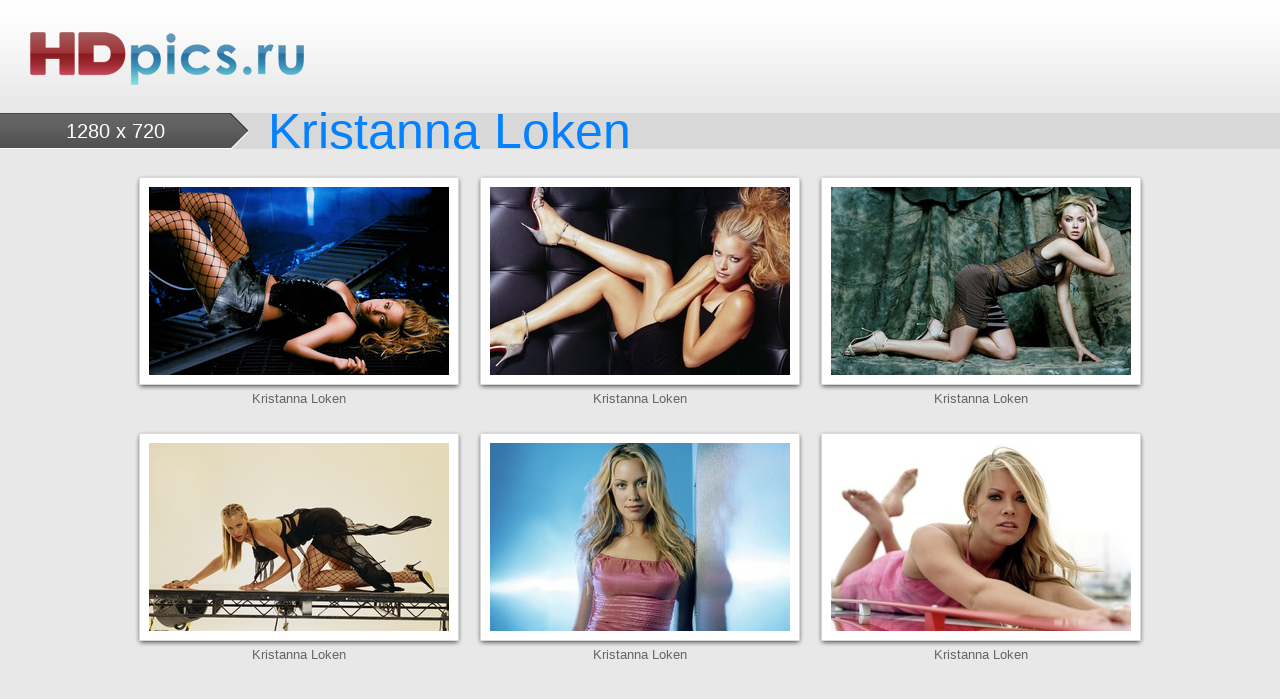

--- FILE ---
content_type: text/html
request_url: http://hdpics.ru/girls/tag/210/
body_size: 33431
content:
<!DOCTYPE html PUBLIC "-//W3C//DTD XHTML 1.0 Transitional//EN" "http://www.w3.org/TR/xhtml1/DTD/xhtml1-transitional.dtd"><html xmlns="http://www.w3.org/1999/xhtml" xml:lang="ru"><head>




<title>Kristanna Loken &mdash; лучшие обои высокого разрешения на рабочий стол </title><meta charset="UTF-8"><meta name="description" content="Kristanna Loken лучшие обои высокого разрешения и качества на ваш рабочий стол " /><meta name="keywords" content="Kristanna Loken, HDpics, HDTV, Wallpaper, Обои, Рабочий стол, высокое разрешение, качество, iPhone, iPod, PSP, 1024x768, 1280x1024, 1600x1200, 1920x1200" /><link rel="stylesheet" type="text/css" media="all" href="/tpl/css/hdpics.css" /><link href="/favicon.ico" rel="SHORTCUT ICON" /><script type="text/javascript" src="/tpl/js/jquery.js" charset="windows-1251"></script><script type="text/javascript" charset="windows-1251">var COOKIE_DOMAIN = '.hdpics.ru';var user_w = 1280;var user_h = 1024;function SetCookie(cookieName,cookieValue,nDays) {var today = new Date();var expire = new Date();if (nDays==null || nDays==0) nDays=1;expire.setTime(today.getTime() + 3600000*24*nDays);document.cookie = cookieName+"="+escape(cookieValue)                 + ";expires="+expire.toGMTString()                 + ";path=/"                 + ";domain=" + COOKIE_DOMAIN;}function GetCookie(name) {var dc = document.cookie;var prefix = name + "=";var begin = dc.indexOf("; " + prefix);if (begin == -1) {begin = dc.indexOf(prefix);if (begin != 0) return null;} else {begin += 2;}var end = document.cookie.indexOf(";", begin);if (end == -1) {end = dc.length;}return unescape(dc.substring(begin + prefix.length, end));}function ChangeResolution() {$("#aviable_resolution").slideToggle();}/* on load js */user_w = screen.width;user_h = screen.height;SetCookie('realw',user_w,365);SetCookie('realh',user_h,365);u_w = GetCookie('uw');u_h = GetCookie('uh');u_w = parseInt(u_w);u_h = parseInt(u_h);if (u_w > 0 && u_h > 0) {user_w = u_w;user_h = u_h;} else {if (user_w > 0 && user_h > 0) {SetCookie('uw',user_w,365);SetCookie('uh',user_h,365);}}$(document).ready(function() {});</script></head><body>



<div class="pageheader"><a href="/"><img src="/tpl/img/hdpics.gif" width="274" height="54" alt="HDpics.ru" class="logo" /></a><div style="position: absolute; top: 6px; left: 335px;"><!-- <img src="/tpl/img/ataku_top.gif" width="590" height="100" alt="Атаку — бесплатные онлайн бои по правилам и без!" title="Атаку — бесплатные онлайн бои по правилам и без!" /> --><!--<![endif]--></object></div></div><div class="topline"><form action="" method="post"><div class="sel_resolution"><span id="cur_resolution" onclick="ChangeResolution();" title="изменить разрешение"><script type="text/javascript" charset="windows-1251">u_name = GetCookie('uname');if (u_name) {u_name = u_name.replace(/\+/g, ' ');document.write(u_name);} else {document.write(user_w + ' x ' + user_h);}</script></span></div><img src="/tpl/img/menuarrow.gif" width="18" height="36"  alt="" style="float: left; margin-right: 20px;" /><h1 >Kristanna Loken</h1><div id="aviable_resolution"><div class="aviable_resolution_group">обычный монитор</div><input type="submit" name="new_resolution" value="1920 x 1440" class="change_res" /><input type="submit" name="new_resolution" value="1600 x 1200" class="change_res" /><input type="submit" name="new_resolution" value="1280 x 1024" class="change_res" /><input type="submit" name="new_resolution" value="1280 x 960" class="change_res" /><input type="submit" name="new_resolution" value="1152 x 864" class="change_res" /><input type="submit" name="new_resolution" value="1024 x 768" class="change_res" /><div class="aviable_resolution_group">широкий экран</div><input type="submit" name="new_resolution" value="2560 x 1600" class="change_res" /><input type="submit" name="new_resolution" value="1920 x 1200" class="change_res" /><input type="submit" name="new_resolution" value="1680 x 1050" class="change_res" /><input type="submit" name="new_resolution" value="1440 x 900" class="change_res" /><input type="submit" name="new_resolution" value="1280 x 800" class="change_res" /><input type="submit" name="new_resolution" value="1600 x 900" class="change_res" /><div class="aviable_resolution_group">HDTV</div><input type="submit" name="new_resolution" value="1920 x 1080" class="change_res" /><input type="submit" name="new_resolution" value="1280 x 720" class="change_res" /><div class="aviable_resolution_group">Другие</div><input type="submit" name="new_resolution" value="iPhone" class="change_res" /><input type="submit" name="new_resolution" value="iPod" class="change_res" /><input type="submit" name="new_resolution" value="PSP" class="change_res" /></div></form></div><div class="content"><div class="cat_items"><ins class="cat_item"><div class="item_wide"><a href="/wallpaper/3948"><img src="/pics/0/300x188/3948.jpg" width="300" height="188"  alt="Kristanna Loken" title="Kristanna Loken" /></a></div><div class="item_name">Kristanna Loken</div></ins><ins class="cat_item"><div class="item_wide"><a href="/wallpaper/772"><img src="/pics/0/300x188/772.jpg" width="300" height="188"  alt="Kristanna Loken" title="Kristanna Loken" /></a></div><div class="item_name">Kristanna Loken</div></ins><ins class="cat_item"><div class="item_wide"><a href="/wallpaper/771"><img src="/pics/0/300x188/771.jpg" width="300" height="188"  alt="Kristanna Loken" title="Kristanna Loken" /></a></div><div class="item_name">Kristanna Loken</div></ins><ins class="cat_item"><div class="item_wide"><a href="/wallpaper/770"><img src="/pics/0/300x188/770.jpg" width="300" height="188"  alt="Kristanna Loken" title="Kristanna Loken" /></a></div><div class="item_name">Kristanna Loken</div></ins><ins class="cat_item"><div class="item_wide"><a href="/wallpaper/769"><img src="/pics/0/300x188/769.jpg" width="300" height="188"  alt="Kristanna Loken" title="Kristanna Loken" /></a></div><div class="item_name">Kristanna Loken</div></ins><ins class="cat_item"><div class="item_wide"><a href="/wallpaper/768"><img src="/pics/0/300x188/768.jpg" width="300" height="188"  alt="Kristanna Loken" title="Kristanna Loken" /></a></div><div class="item_name">Kristanna Loken</div></ins></div><div class="cl"></div><br/><div class="tags_obl" id="short_tag_list"> <span style="font-size: 12px;"><a href="/girls/tag/59">Adriana&nbsp;Lima</a>&nbsp;</span> <span style="font-size: 18px;"><a href="/girls/tag/60">Adrianne&nbsp;Palicki</a>&nbsp;</span> <span style="font-size: 18px;"><a href="/girls/tag/66">Aishwarya&nbsp;Rai</a>&nbsp;</span> <span style="font-size: 12px;"><a href="/girls/tag/67">Alessandra&nbsp;Ambrosio</a>&nbsp;</span> <span style="font-size: 20px;"><a href="/girls/tag/123">Alina&nbsp;Vacariu</a>&nbsp;</span> <span style="font-size: 12px;"><a href="/girls/tag/150">Alison&nbsp;Carroll</a>&nbsp;</span> <span style="font-size: 12px;"><a href="/girls/tag/154">Amber&nbsp;Heard</a>&nbsp;</span> <span style="font-size: 12px;"><a href="/girls/tag/166">Angelina&nbsp;Jolie</a>&nbsp;</span> <span style="font-size: 12px;"><a href="/girls/tag/160">Cameron&nbsp;Diaz</a>&nbsp;</span> <span style="font-size: 12px;"><a href="/girls/tag/81">Candice&nbsp;Swanepoel</a>&nbsp;</span> <span style="font-size: 12px;"><a href="/girls/tag/145">Carmen&nbsp;Electra</a>&nbsp;</span> <span style="font-size: 18px;"><a href="/girls/tag/176">Denise&nbsp;Richards</a>&nbsp;</span> <span style="font-size: 12px;"><a href="/girls/tag/114">Emily&nbsp;Scott</a>&nbsp;</span> <span style="font-size: 18px;"><a href="/girls/tag/91">Eva&nbsp;Mendes</a>&nbsp;</span> <span style="font-size: 12px;"><a href="/girls/tag/190">Irina&nbsp;Sheik</a>&nbsp;</span> <span style="font-size: 20px;"><a href="/girls/tag/102">Jennifer&nbsp;Ellison</a>&nbsp;</span> <span style="font-size: 12px;"><a href="/girls/tag/132">Jennifer&nbsp;Hawkins</a>&nbsp;</span> <span style="font-size: 12px;"><a href="/girls/tag/195">Jennifer&nbsp;Lopez</a>&nbsp;</span> <span style="font-size: 22px;"><a href="/girls/tag/108">Jessica&nbsp;Alba</a>&nbsp;</span> <span style="font-size: 20px;"><a href="/girls/tag/101">Joanna&nbsp;Krupa</a>&nbsp;</span> <span style="font-size: 18px;"><a href="/girls/tag/133">Lindsay&nbsp;Lohan</a>&nbsp;</span> <span style="font-size: 30px;"><a href="/girls/tag/112">Megan&nbsp;Fox</a>&nbsp;</span> <span style="font-size: 26px;"><a href="/girls/tag/110">Miranda&nbsp;Kerr</a>&nbsp;</span> <span style="font-size: 30px;"><a href="/girls/tag/342">Nina&nbsp;Dobrev</a>&nbsp;</span> <span style="font-size: 18px;"><a href="/girls/tag/143">Olga&nbsp;Kurylenko</a>&nbsp;</span> <span style="font-size: 30px;"><a href="/girls/tag/399">Olivia&nbsp;Wilde</a>&nbsp;</span> <span style="font-size: 18px;"><a href="/girls/tag/127">Penelope&nbsp;Cruz</a>&nbsp;</span> <span style="font-size: 30px;"><a href="/girls/tag/141">Petra&nbsp;Nemcova</a>&nbsp;</span> <span style="font-size: 22px;"><a href="/girls/tag/137">Rachel&nbsp;Bilson</a>&nbsp;</span> <span style="font-size: 18px;"><a href="/girls/tag/76">Susan&nbsp;Ward</a>&nbsp;</span></div><script type="text/javascript">function ShowAllTags() {$("#show_tag_list").css('display', 'none');$("#short_tag_list").css('display', 'none');$("#full_tag_list").show(300);}</script><h2 style="text-align: right;"><a onclick="ShowAllTags();" id="show_tag_list">Показать все тэги &rarr;</a></h2><div class="tags_obl" id="full_tag_list" style="display: none;"> <span style="font-size: 10px;"><a href="/girls/tag/58">Abigail&nbsp;Clancy</a>&nbsp;</span> <span style="font-size: 12px;"><a href="/girls/tag/59">Adriana&nbsp;Lima</a>&nbsp;</span> <span style="font-size: 10px;"><a href="/girls/tag/363">Adriana&nbsp;Sklenarikova</a>&nbsp;</span> <span style="font-size: 18px;"><a href="/girls/tag/60">Adrianne&nbsp;Palicki</a>&nbsp;</span> <span style="font-size: 10px;"><a href="/girls/tag/61">Aida&nbsp;Yespica</a>&nbsp;</span> <span style="font-size: 18px;"><a href="/girls/tag/66">Aishwarya&nbsp;Rai</a>&nbsp;</span> <span style="font-size: 12px;"><a href="/girls/tag/67">Alessandra&nbsp;Ambrosio</a>&nbsp;</span> <span style="font-size: 10px;"><a href="/girls/tag/70">Alexis&nbsp;Bledel</a>&nbsp;</span> <span style="font-size: 10px;"><a href="/girls/tag/74">Alexz&nbsp;Johnson</a>&nbsp;</span> <span style="font-size: 10px;"><a href="/girls/tag/130">Ali&nbsp;Landry</a>&nbsp;</span> <span style="font-size: 10px;"><a href="/girls/tag/389">Ali&nbsp;Larter</a>&nbsp;</span> <span style="font-size: 10px;"><a href="/girls/tag/149">Alicia&nbsp;Keys</a>&nbsp;</span> <span style="font-size: 20px;"><a href="/girls/tag/123">Alina&nbsp;Vacariu</a>&nbsp;</span> <span style="font-size: 12px;"><a href="/girls/tag/150">Alison&nbsp;Carroll</a>&nbsp;</span> <span style="font-size: 10px;"><a href="/girls/tag/78">Alyssa&nbsp;Milano</a>&nbsp;</span> <span style="font-size: 10px;"><a href="/girls/tag/153">Amanda&nbsp;Bynes</a>&nbsp;</span> <span style="font-size: 12px;"><a href="/girls/tag/154">Amber&nbsp;Heard</a>&nbsp;</span> <span style="font-size: 10px;"><a href="/girls/tag/396">Ana&nbsp;Barros</a>&nbsp;</span> <span style="font-size: 10px;"><a href="/girls/tag/73">Ana&nbsp;Ivanovic</a>&nbsp;</span> <span style="font-size: 10px;"><a href="/girls/tag/397">Andi&nbsp;Muise</a>&nbsp;</span> <span style="font-size: 10px;"><a href="/girls/tag/361">Andreea&nbsp;Teodorova</a>&nbsp;</span> <span style="font-size: 12px;"><a href="/girls/tag/166">Angelina&nbsp;Jolie</a>&nbsp;</span> <span style="font-size: 10px;"><a href="/girls/tag/155">Anne&nbsp;Hathaway</a>&nbsp;</span> <span style="font-size: 10px;"><a href="/girls/tag/72">Arielle&nbsp;Kebbel</a>&nbsp;</span> <span style="font-size: 10px;"><a href="/girls/tag/152">Ashanti</a>&nbsp;</span> <span style="font-size: 10px;"><a href="/girls/tag/395">Ashley&nbsp;Tisdale</a>&nbsp;</span> <span style="font-size: 10px;"><a href="/girls/tag/167">Audrina&nbsp;Patridge</a>&nbsp;</span> <span style="font-size: 10px;"><a href="/girls/tag/404">Bar&nbsp;Rafaeli</a>&nbsp;</span> <span style="font-size: 10px;"><a href="/girls/tag/157">Bar&nbsp;Refaeli</a>&nbsp;</span> <span style="font-size: 10px;"><a href="/girls/tag/394">Barbara&nbsp;Herrera</a>&nbsp;</span> <span style="font-size: 10px;"><a href="/girls/tag/338">Beatrice&nbsp;Chirita</a>&nbsp;</span> <span style="font-size: 10px;"><a href="/girls/tag/168">Beyonce</a>&nbsp;</span> <span style="font-size: 10px;"><a href="/girls/tag/169">Billie&nbsp;Piper</a>&nbsp;</span> <span style="font-size: 10px;"><a href="/girls/tag/158">Blair&nbsp;Waldorf</a>&nbsp;</span> <span style="font-size: 10px;"><a href="/girls/tag/79">Blake&nbsp;Lively</a>&nbsp;</span> <span style="font-size: 10px;"><a href="/girls/tag/159">Bonnie&nbsp;Jill&nbsp;Laflin</a>&nbsp;</span> <span style="font-size: 10px;"><a href="/girls/tag/170">Britney&nbsp;Spears</a>&nbsp;</span> <span style="font-size: 10px;"><a href="/girls/tag/392">Brittany&nbsp;Murphy</a>&nbsp;</span> <span style="font-size: 10px;"><a href="/girls/tag/139">Brooklyn&nbsp;Decker</a>&nbsp;</span> <span style="font-size: 12px;"><a href="/girls/tag/160">Cameron&nbsp;Diaz</a>&nbsp;</span> <span style="font-size: 10px;"><a href="/girls/tag/80">Candice&nbsp;Michelle</a>&nbsp;</span> <span style="font-size: 12px;"><a href="/girls/tag/81">Candice&nbsp;Swanepoel</a>&nbsp;</span> <span style="font-size: 10px;"><a href="/girls/tag/161">Caprice&nbsp;Bourret</a>&nbsp;</span> <span style="font-size: 12px;"><a href="/girls/tag/145">Carmen&nbsp;Electra</a>&nbsp;</span> <span style="font-size: 10px;"><a href="/girls/tag/82">Cassie&nbsp;Ventura</a>&nbsp;</span> <span style="font-size: 10px;"><a href="/girls/tag/119">Catherine&nbsp;Bell</a>&nbsp;</span> <span style="font-size: 10px;"><a href="/girls/tag/386">Catrin&nbsp;Claeson</a>&nbsp;</span> <span style="font-size: 10px;"><a href="/girls/tag/171">Catrinel&nbsp;Menghia</a>&nbsp;</span> <span style="font-size: 10px;"><a href="/girls/tag/85">Charlize&nbsp;Theron</a>&nbsp;</span> <span style="font-size: 10px;"><a href="/girls/tag/162">Cheryl&nbsp;Cole</a>&nbsp;</span> <span style="font-size: 10px;"><a href="/girls/tag/172">Christina&nbsp;Aguilera</a>&nbsp;</span> <span style="font-size: 10px;"><a href="/girls/tag/83">Christina&nbsp;Milian</a>&nbsp;</span> <span style="font-size: 10px;"><a href="/girls/tag/339">Ciara</a>&nbsp;</span> <span style="font-size: 10px;"><a href="/girls/tag/163">Claudia&nbsp;Schiffer</a>&nbsp;</span> <span style="font-size: 10px;"><a href="/girls/tag/393">Dani&nbsp;Strejc</a>&nbsp;</span> <span style="font-size: 10px;"><a href="/girls/tag/390">Daniela&nbsp;Freitas</a>&nbsp;</span> <span style="font-size: 10px;"><a href="/girls/tag/84">Danielle&nbsp;Lloyd</a>&nbsp;</span> <span style="font-size: 10px;"><a href="/girls/tag/174">Danneel&nbsp;Harris</a>&nbsp;</span> <span style="font-size: 10px;"><a href="/girls/tag/387">Dannii&nbsp;Minogue</a>&nbsp;</span> <span style="font-size: 10px;"><a href="/girls/tag/86">Denise&nbsp;Milani</a>&nbsp;</span> <span style="font-size: 18px;"><a href="/girls/tag/176">Denise&nbsp;Richards</a>&nbsp;</span> <span style="font-size: 10px;"><a href="/girls/tag/175">Doutzen&nbsp;Kroes</a>&nbsp;</span> <span style="font-size: 10px;"><a href="/girls/tag/89">Edina&nbsp;Pantinchin</a>&nbsp;</span> <span style="font-size: 10px;"><a href="/girls/tag/177">Elisandra&nbsp;Tomacheski</a>&nbsp;</span> <span style="font-size: 10px;"><a href="/girls/tag/87">Elisha&nbsp;Cuthbert</a>&nbsp;</span> <span style="font-size: 10px;"><a href="/girls/tag/178">Eliza&nbsp;Dushku</a>&nbsp;</span> <span style="font-size: 10px;"><a href="/girls/tag/90">Elizabeth&nbsp;Hurley</a>&nbsp;</span> <span style="font-size: 10px;"><a href="/girls/tag/179">Emanuela&nbsp;De&nbsp;Paula</a>&nbsp;</span> <span style="font-size: 12px;"><a href="/girls/tag/114">Emily&nbsp;Scott</a>&nbsp;</span> <span style="font-size: 10px;"><a href="/girls/tag/180">Emma&nbsp;Blocksage</a>&nbsp;</span> <span style="font-size: 10px;"><a href="/girls/tag/181">Emma&nbsp;Bunton</a>&nbsp;</span> <span style="font-size: 10px;"><a href="/girls/tag/182">Emma&nbsp;Griffiths</a>&nbsp;</span> <span style="font-size: 10px;"><a href="/girls/tag/357">Emma&nbsp;Watson</a>&nbsp;</span> <span style="font-size: 10px;"><a href="/girls/tag/140">Emmanuelle&nbsp;Chriqui</a>&nbsp;</span> <span style="font-size: 10px;"><a href="/girls/tag/346">Emmy&nbsp;Rossum</a>&nbsp;</span> <span style="font-size: 10px;"><a href="/girls/tag/407">Erin&nbsp;Heatherton</a>&nbsp;</span> <span style="font-size: 10px;"><a href="/girls/tag/183">Eva&nbsp;Habermann</a>&nbsp;</span> <span style="font-size: 10px;"><a href="/girls/tag/88">Eva&nbsp;Longoria</a>&nbsp;</span> <span style="font-size: 18px;"><a href="/girls/tag/91">Eva&nbsp;Mendes</a>&nbsp;</span> <span style="font-size: 10px;"><a href="/girls/tag/184">Evangeline&nbsp;Lilly</a>&nbsp;</span> <span style="font-size: 10px;"><a href="/girls/tag/185">Fernanda&nbsp;Mello</a>&nbsp;</span> <span style="font-size: 10px;"><a href="/girls/tag/186">Florencia&nbsp;Salvioni</a>&nbsp;</span> <span style="font-size: 10px;"><a href="/girls/tag/147">Frederica&nbsp;Ridolfi</a>&nbsp;</span> <span style="font-size: 10px;"><a href="/girls/tag/122">Gabrielle&nbsp;Union</a>&nbsp;</span> <span style="font-size: 10px;"><a href="/girls/tag/146">Gemma&nbsp;Atkinson</a>&nbsp;</span> <span style="font-size: 10px;"><a href="/girls/tag/414">Gianne&nbsp;Albertoni</a>&nbsp;</span> <span style="font-size: 10px;"><a href="/girls/tag/345">Gisele&nbsp;Bundchen</a>&nbsp;</span> <span style="font-size: 10px;"><a href="/girls/tag/94">Halle&nbsp;Berry</a>&nbsp;</span> <span style="font-size: 10px;"><a href="/girls/tag/413">Hayden&nbsp;Panettiere</a>&nbsp;</span> <span style="font-size: 10px;"><a href="/girls/tag/348">Heather&nbsp;Tom</a>&nbsp;</span> <span style="font-size: 10px;"><a href="/girls/tag/124">Hedi&nbsp;Klum</a>&nbsp;</span> <span style="font-size: 10px;"><a href="/girls/tag/92">Hilary&nbsp;Duff</a>&nbsp;</span> <span style="font-size: 10px;"><a href="/girls/tag/411">Hilary&nbsp;Rhoda</a>&nbsp;</span> <span style="font-size: 10px;"><a href="/girls/tag/93">Hilary&nbsp;Swank</a>&nbsp;</span> <span style="font-size: 10px;"><a href="/girls/tag/131">Holly&nbsp;Valance</a>&nbsp;</span> <span style="font-size: 10px;"><a href="/girls/tag/188">Ilary&nbsp;Blasi</a>&nbsp;</span> <span style="font-size: 10px;"><a href="/girls/tag/95">Imogen&nbsp;Bailey</a>&nbsp;</span> <span style="font-size: 10px;"><a href="/girls/tag/189">India&nbsp;de&nbsp;Beaufort</a>&nbsp;</span> <span style="font-size: 12px;"><a href="/girls/tag/190">Irina&nbsp;Sheik</a>&nbsp;</span> <span style="font-size: 10px;"><a href="/girls/tag/353">Isla&nbsp;Fisher</a>&nbsp;</span> <span style="font-size: 10px;"><a href="/girls/tag/191">Izabel&nbsp;Goulart</a>&nbsp;</span> <span style="font-size: 10px;"><a href="/girls/tag/192">Jaime&nbsp;Pressly</a>&nbsp;</span> <span style="font-size: 10px;"><a href="/girls/tag/347">Jakki&nbsp;Degg</a>&nbsp;</span> <span style="font-size: 10px;"><a href="/girls/tag/405">Jamie&nbsp;Gunns</a>&nbsp;</span> <span style="font-size: 10px;"><a href="/girls/tag/193">Jarah&nbsp;Mariano</a>&nbsp;</span> <span style="font-size: 10px;"><a href="/girls/tag/351">Jenna&nbsp;Pietersen</a>&nbsp;</span> <span style="font-size: 10px;"><a href="/girls/tag/194">Jennifer&nbsp;Aniston</a>&nbsp;</span> <span style="font-size: 20px;"><a href="/girls/tag/102">Jennifer&nbsp;Ellison</a>&nbsp;</span> <span style="font-size: 10px;"><a href="/girls/tag/360">Jennifer&nbsp;Garner</a>&nbsp;</span> <span style="font-size: 12px;"><a href="/girls/tag/132">Jennifer&nbsp;Hawkins</a>&nbsp;</span> <span style="font-size: 10px;"><a href="/girls/tag/117">Jennifer&nbsp;Lamiraqui</a>&nbsp;</span> <span style="font-size: 12px;"><a href="/girls/tag/195">Jennifer&nbsp;Lopez</a>&nbsp;</span> <span style="font-size: 10px;"><a href="/girls/tag/196">Jennifer&nbsp;Love&nbsp;Hewitt</a>&nbsp;</span> <span style="font-size: 22px;"><a href="/girls/tag/108">Jessica&nbsp;Alba</a>&nbsp;</span> <span style="font-size: 10px;"><a href="/girls/tag/99">Jessica&nbsp;Biel</a>&nbsp;</span> <span style="font-size: 10px;"><a href="/girls/tag/199">Jessica&nbsp;Burciaga</a>&nbsp;</span> <span style="font-size: 10px;"><a href="/girls/tag/391">Jessica&nbsp;Hart</a>&nbsp;</span> <span style="font-size: 10px;"><a href="/girls/tag/103">Jessica&nbsp;Pace</a>&nbsp;</span> <span style="font-size: 10px;"><a href="/girls/tag/100">Jessica&nbsp;Simpson</a>&nbsp;</span> <span style="font-size: 20px;"><a href="/girls/tag/101">Joanna&nbsp;Krupa</a>&nbsp;</span> <span style="font-size: 10px;"><a href="/girls/tag/201">Jodi&nbsp;Albert</a>&nbsp;</span> <span style="font-size: 10px;"><a href="/girls/tag/202">Jodi&nbsp;Gordon</a>&nbsp;</span> <span style="font-size: 10px;"><a href="/girls/tag/334">Jojo</a>&nbsp;</span> <span style="font-size: 10px;"><a href="/girls/tag/203">Josie&nbsp;Maran</a>&nbsp;</span> <span style="font-size: 10px;"><a href="/girls/tag/204">Juliana&nbsp;Martins</a>&nbsp;</span> <span style="font-size: 10px;"><a href="/girls/tag/104">Kaley&nbsp;Cuoco</a>&nbsp;</span> <span style="font-size: 10px;"><a href="/girls/tag/164">Kara&nbsp;Tointon</a>&nbsp;</span> <span style="font-size: 10px;"><a href="/girls/tag/205">Karima&nbsp;Adebibe</a>&nbsp;</span> <span style="font-size: 10px;"><a href="/girls/tag/206">Kate&nbsp;Beckinsale</a>&nbsp;</span> <span style="font-size: 10px;"><a href="/girls/tag/138">Katharine&nbsp;McPhee</a>&nbsp;</span> <span style="font-size: 12px;"><a href="/girls/tag/115">Katherine&nbsp;Heigl</a>&nbsp;</span> <span style="font-size: 10px;"><a href="/girls/tag/340">Katie&nbsp;Holmes</a>&nbsp;</span> <span style="font-size: 10px;"><a href="/girls/tag/116">Katy&nbsp;Perry</a>&nbsp;</span> <span style="font-size: 10px;"><a href="/girls/tag/134">Keeley&nbsp;Hazell</a>&nbsp;</span> <span style="font-size: 10px;"><a href="/girls/tag/207">Keira&nbsp;Knightley</a>&nbsp;</span> <span style="font-size: 10px;"><a href="/girls/tag/111">Kelly&nbsp;Brook</a>&nbsp;</span> <span style="font-size: 10px;"><a href="/girls/tag/382">Kelly&nbsp;Carlson</a>&nbsp;</span> <span style="font-size: 10px;"><a href="/girls/tag/126">Kelly&nbsp;Hu</a>&nbsp;</span> <span style="font-size: 10px;"><a href="/girls/tag/208">Kim&nbsp;Kardashian</a>&nbsp;</span> <span style="font-size: 10px;"><a href="/girls/tag/106">Kim&nbsp;Smith</a>&nbsp;</span> <span style="font-size: 10px;"><a href="/girls/tag/211">Kristen&nbsp;Bell</a>&nbsp;</span> <span style="font-size: 10px;"><a href="/girls/tag/212">Kristen&nbsp;Stewart</a>&nbsp;</span> <span style="font-size: 10px;"><a href="/girls/tag/105">Kristin&nbsp;Kreuk</a>&nbsp;</span> <span style="font-size: 10px;"><a href="/girls/tag/213">Kylie&nbsp;Minogue</a>&nbsp;</span> <span style="font-size: 10px;"><a href="/girls/tag/344">Laetitia&nbsp;Casta</a>&nbsp;</span> <span style="font-size: 10px;"><a href="/girls/tag/409">Laura&nbsp;Acuna</a>&nbsp;</span> <span style="font-size: 10px;"><a href="/girls/tag/337">Lauren&nbsp;Budd</a>&nbsp;</span> <span style="font-size: 10px;"><a href="/girls/tag/214">Leighton&nbsp;Meester</a>&nbsp;</span> <span style="font-size: 10px;"><a href="/girls/tag/355">Lena&nbsp;Gercke</a>&nbsp;</span> <span style="font-size: 10px;"><a href="/girls/tag/335">Leona&nbsp;Lewis</a>&nbsp;</span> <span style="font-size: 10px;"><a href="/girls/tag/215">Leonor&nbsp;Varela</a>&nbsp;</span> <span style="font-size: 10px;"><a href="/girls/tag/388">Lily&nbsp;Allen</a>&nbsp;</span> <span style="font-size: 10px;"><a href="/girls/tag/216">Linda&nbsp;Cardellini</a>&nbsp;</span> <span style="font-size: 18px;"><a href="/girls/tag/133">Lindsay&nbsp;Lohan</a>&nbsp;</span> <span style="font-size: 10px;"><a href="/girls/tag/148">Lisa&nbsp;Fleming</a>&nbsp;</span> <span style="font-size: 10px;"><a href="/girls/tag/121">Lisa&nbsp;Gleave</a>&nbsp;</span> <span style="font-size: 10px;"><a href="/girls/tag/125">Liv&nbsp;Tyler</a>&nbsp;</span> <span style="font-size: 12px;"><a href="/girls/tag/107">Lucy&nbsp;Pinder</a>&nbsp;</span> <span style="font-size: 10px;"><a href="/girls/tag/384">Madalina&nbsp;Ghenea</a>&nbsp;</span> <span style="font-size: 10px;"><a href="/girls/tag/217">Maggie&nbsp;Grace</a>&nbsp;</span> <span style="font-size: 10px;"><a href="/girls/tag/218">Mandy&nbsp;Moore</a>&nbsp;</span> <span style="font-size: 10px;"><a href="/girls/tag/412">Maria&nbsp;Menounos</a>&nbsp;</span> <span style="font-size: 12px;"><a href="/girls/tag/113">Maria&nbsp;Sharapova</a>&nbsp;</span> <span style="font-size: 10px;"><a href="/girls/tag/219">Mariah&nbsp;Carey</a>&nbsp;</span> <span style="font-size: 10px;"><a href="/girls/tag/109">Marisa&nbsp;Miller</a>&nbsp;</span> <span style="font-size: 10px;"><a href="/girls/tag/220">Mary&nbsp;Parker</a>&nbsp;</span> <span style="font-size: 30px;"><a href="/girls/tag/112">Megan&nbsp;Fox</a>&nbsp;</span> <span style="font-size: 10px;"><a href="/girls/tag/383">Melanie&nbsp;Brown</a>&nbsp;</span> <span style="font-size: 10px;"><a href="/girls/tag/385">Mena&nbsp;Suvari</a>&nbsp;</span> <span style="font-size: 10px;"><a href="/girls/tag/398">Michelle&nbsp;Hunziker</a>&nbsp;</span> <span style="font-size: 10px;"><a href="/girls/tag/225">Michelle&nbsp;Rodriguez</a>&nbsp;</span> <span style="font-size: 10px;"><a href="/girls/tag/236">Mila&nbsp;Kunis</a>&nbsp;</span> <span style="font-size: 10px;"><a href="/girls/tag/227">Miley&nbsp;Cyrus</a>&nbsp;</span> <span style="font-size: 10px;"><a href="/girls/tag/118">Minka&nbsp;Kelly</a>&nbsp;</span> <span style="font-size: 26px;"><a href="/girls/tag/110">Miranda&nbsp;Kerr</a>&nbsp;</span> <span style="font-size: 10px;"><a href="/girls/tag/237">Misa&nbsp;Campo</a>&nbsp;</span> <span style="font-size: 10px;"><a href="/girls/tag/120">Mischa&nbsp;Barton</a>&nbsp;</span> <span style="font-size: 10px;"><a href="/girls/tag/234">Molly&nbsp;Sims</a>&nbsp;</span> <span style="font-size: 12px;"><a href="/girls/tag/238">Monica&nbsp;Bellucci</a>&nbsp;</span> <span style="font-size: 10px;"><a href="/girls/tag/230">Monica&nbsp;Hansen</a>&nbsp;</span> <span style="font-size: 10px;"><a href="/girls/tag/144">Natalia&nbsp;Oreiro</a>&nbsp;</span> <span style="font-size: 10px;"><a href="/girls/tag/406">Natalie&nbsp;Suliman</a>&nbsp;</span> <span style="font-size: 10px;"><a href="/girls/tag/226">Nathalie&nbsp;Kelley</a>&nbsp;</span> <span style="font-size: 10px;"><a href="/girls/tag/135">Nelly&nbsp;Furtado</a>&nbsp;</span> <span style="font-size: 10px;"><a href="/girls/tag/231">Nicole&nbsp;Scherzinger</a>&nbsp;</span> <span style="font-size: 12px;"><a href="/girls/tag/136">Nikki&nbsp;Sanderson</a>&nbsp;</span> <span style="font-size: 30px;"><a href="/girls/tag/342">Nina&nbsp;Dobrev</a>&nbsp;</span> <span style="font-size: 10px;"><a href="/girls/tag/128">Ninel&nbsp;Conde</a>&nbsp;</span> <span style="font-size: 18px;"><a href="/girls/tag/143">Olga&nbsp;Kurylenko</a>&nbsp;</span> <span style="font-size: 30px;"><a href="/girls/tag/399">Olivia&nbsp;Wilde</a>&nbsp;</span> <span style="font-size: 10px;"><a href="/girls/tag/356">Olsen&nbsp;Twins</a>&nbsp;</span> <span style="font-size: 10px;"><a href="/girls/tag/239">Orlaith&nbsp;McAllister</a>&nbsp;</span> <span style="font-size: 10px;"><a href="/girls/tag/240">Pamela&nbsp;Anderson</a>&nbsp;</span> <span style="font-size: 10px;"><a href="/girls/tag/228">Pania&nbsp;Rose</a>&nbsp;</span> <span style="font-size: 10px;"><a href="/girls/tag/241">Paris&nbsp;Hilton</a>&nbsp;</span> <span style="font-size: 18px;"><a href="/girls/tag/127">Penelope&nbsp;Cruz</a>&nbsp;</span> <span style="font-size: 10px;"><a href="/girls/tag/415">Peta&nbsp;Wilson</a>&nbsp;</span> <span style="font-size: 30px;"><a href="/girls/tag/141">Petra&nbsp;Nemcova</a>&nbsp;</span> <span style="font-size: 10px;"><a href="/girls/tag/349">Pink</a>&nbsp;</span> <span style="font-size: 10px;"><a href="/girls/tag/229">Rachael&nbsp;Leigh&nbsp;Cook</a>&nbsp;</span> <span style="font-size: 22px;"><a href="/girls/tag/137">Rachel&nbsp;Bilson</a>&nbsp;</span> <span style="font-size: 10px;"><a href="/girls/tag/129">Rachel&nbsp;Stevens</a>&nbsp;</span> <span style="font-size: 10px;"><a href="/girls/tag/142">Rihanna</a>&nbsp;</span> <span style="font-size: 10px;"><a href="/girls/tag/375">Rio&nbsp;Hamasaki</a>&nbsp;</span> <span style="font-size: 10px;"><a href="/girls/tag/242">Roselyn&nbsp;Sanchez</a>&nbsp;</span> <span style="font-size: 10px;"><a href="/girls/tag/410">Rosie&nbsp;Huntington&nbsp;Whiteley</a>&nbsp;</span> <span style="font-size: 10px;"><a href="/girls/tag/372">Roxanne&nbsp;Pallett</a>&nbsp;</span> <span style="font-size: 10px;"><a href="/girls/tag/243">Salma&nbsp;Hayek</a>&nbsp;</span> <span style="font-size: 10px;"><a href="/girls/tag/244">Sam&nbsp;Cooke</a>&nbsp;</span> <span style="font-size: 10px;"><a href="/girls/tag/245">Samantha&nbsp;Cole</a>&nbsp;</span> <span style="font-size: 10px;"><a href="/girls/tag/246">Sandra&nbsp;Bullock</a>&nbsp;</span> <span style="font-size: 10px;"><a href="/girls/tag/373">Sara&nbsp;Foster</a>&nbsp;</span> <span style="font-size: 10px;"><a href="/girls/tag/359">Sara&nbsp;Underwood</a>&nbsp;</span> <span style="font-size: 10px;"><a href="/girls/tag/232">Sarah&nbsp;Dunn</a>&nbsp;</span> <span style="font-size: 10px;"><a href="/girls/tag/98">Scarlett&nbsp;Johansson</a>&nbsp;</span> <span style="font-size: 10px;"><a href="/girls/tag/247">Shakira</a>&nbsp;</span> <span style="font-size: 10px;"><a href="/girls/tag/224">Shu&nbsp;Qi</a>&nbsp;</span> <span style="font-size: 10px;"><a href="/girls/tag/350">Sienna&nbsp;Miller</a>&nbsp;</span> <span style="font-size: 10px;"><a href="/girls/tag/248">Silvie&nbsp;Meis</a>&nbsp;</span> <span style="font-size: 10px;"><a href="/girls/tag/97">Sofia&nbsp;Vergara</a>&nbsp;</span> <span style="font-size: 10px;"><a href="/girls/tag/235">Sophia&nbsp;Bush</a>&nbsp;</span> <span style="font-size: 10px;"><a href="/girls/tag/77">Stacy&nbsp;Keibler</a>&nbsp;</span> <span style="font-size: 10px;"><a href="/girls/tag/352">Stefani&nbsp;&nbsp;Germanotta</a>&nbsp;</span> <span style="font-size: 12px;"><a href="/girls/tag/96">Summer&nbsp;Glau</a>&nbsp;</span> <span style="font-size: 10px;"><a href="/girls/tag/408">Susan&nbsp;Coffey</a>&nbsp;</span> <span style="font-size: 18px;"><a href="/girls/tag/76">Susan&nbsp;Ward</a>&nbsp;</span> <span style="font-size: 10px;"><a href="/girls/tag/75">Sylvie&nbsp;Vaart</a>&nbsp;</span> <span style="font-size: 10px;"><a href="/girls/tag/374">Tal&nbsp;Berkovich</a>&nbsp;</span> <span style="font-size: 10px;"><a href="/girls/tag/358">Tara&nbsp;Conner</a>&nbsp;</span> <span style="font-size: 10px;"><a href="/girls/tag/198">Tara&nbsp;Reid</a>&nbsp;</span> <span style="font-size: 10px;"><a href="/girls/tag/249">Tera&nbsp;Patrick</a>&nbsp;</span> <span style="font-size: 10px;"><a href="/girls/tag/71">Teresa&nbsp;Moore</a>&nbsp;</span> <span style="font-size: 10px;"><a href="/girls/tag/223">Thalia</a>&nbsp;</span> <span style="font-size: 10px;"><a href="/girls/tag/371">Tian&nbsp;Shi</a>&nbsp;</span> <span style="font-size: 10px;"><a href="/girls/tag/233">Tiffany&nbsp;Mulheron</a>&nbsp;</span> <span style="font-size: 10px;"><a href="/girls/tag/69">Tila&nbsp;Tequila</a>&nbsp;</span> <span style="font-size: 10px;"><a href="/girls/tag/362">Toni&nbsp;Garrn</a>&nbsp;</span> <span style="font-size: 10px;"><a href="/girls/tag/416">Tori&nbsp;Black</a>&nbsp;</span> <span style="font-size: 10px;"><a href="/girls/tag/68">Tyra&nbsp;Banks</a>&nbsp;</span> <span style="font-size: 10px;"><a href="/girls/tag/222">Uma&nbsp;Thurman</a>&nbsp;</span> <span style="font-size: 10px;"><a href="/girls/tag/65">Ursula&nbsp;Mayes</a>&nbsp;</span> <span style="font-size: 10px;"><a href="/girls/tag/221">Vanessa&nbsp;Hudgens</a>&nbsp;</span> <span style="font-size: 10px;"><a href="/girls/tag/343">Vanessa&nbsp;Minnillo</a>&nbsp;</span> <span style="font-size: 10px;"><a href="/girls/tag/209">Veronika&nbsp;Fasterova</a>&nbsp;</span> <span style="font-size: 10px;"><a href="/girls/tag/64">Victoia&nbsp;Beckham</a>&nbsp;</span> <span style="font-size: 10px;"><a href="/girls/tag/336">Vida&nbsp;Guerra</a>&nbsp;</span> <span style="font-size: 10px;"><a href="/girls/tag/165">Yu&nbsp;Hasebe</a>&nbsp;</span> <span style="font-size: 10px;"><a href="/girls/tag/400">Yvonne&nbsp;Catterfeld</a>&nbsp;</span> <span style="font-size: 10px;"><a href="/girls/tag/62">Yvonne&nbsp;Strahovski</a>&nbsp;</span> <span style="font-size: 10px;"><a href="/girls/tag/156">Девушки</a>&nbsp;</span></div></div><div class="cl"></div><div class="footer"></div><div class='copy'> <br>
&copy; 2016 <b>HDpics.ru</b>
<br><br>
<noindex>
<!--LiveInternet counter--><script type="text/javascript"><!--
document.write("<a href='//www.liveinternet.ru/click' "+
"target=_blank><img src='//counter.yadro.ru/hit?t17.1;r"+
escape(document.referrer)+((typeof(screen)=="undefined")?"":
";s"+screen.width+"*"+screen.height+"*"+(screen.colorDepth?
screen.colorDepth:screen.pixelDepth))+";u"+escape(document.URL)+
";"+Math.random()+
"' alt='' title='LiveInternet: показано число просмотров за 24"+
" часа, посетителей за 24 часа и за сегодня' "+
"border='0' width='88' height='31'><\/a>")
//--></script><!--/LiveInternet-->
</noindex>
</div></body></html>

--- FILE ---
content_type: text/css
request_url: http://hdpics.ru/tpl/css/hdpics.css
body_size: 4460
content:
body {
	margin: 0px;
	padding: 0px;
	font-family: Arial,Verdana,sans-serif;
	font-size: 0.8em;
	color: #000;
	min-width: 950px;
	background-color: #e8e8e8;
}
table, td {
	margin: 0px;
	padding: 0px;
	border-collapse: collapse;
}
td {
	vertical-align: top;
}

a, a:visited {
	text-decoration: underline;
	color: #0381fe;	
	cursor: pointer;
}
a:hover {
	color: #003399;	
}

img {
	border: 0px ;
	margin: 0px;
	padding: 0px;
}
h1 {
	margin: 0px;
	padding: 0px;
	line-height: 36px;
	font-size: 50px;	
	font-weight: normal;
	color: #0381fe;
}
.h1_long {
	font-size: 20px;
}


h2, h3 {
	margin: 0 25px;
	padding: 0px;	
	font-size: 1.4em;
	font-weight: normal;
	color: #000;		
}
h3 {
	margin: 0;	
}
input, textarea {
	border: 1px solid #ccc;	
}
	.inputradio {
		border: none;	
		vertical-align: middle;
	}

/* main blocks */
.pageheader {
	height: 113px;
	background: url("/tpl/img/topfon.gif") repeat-x bottom ;
}
	.logo {
		margin: 32px 0 0 30px
	}
.topline {
	background-color: #d8d8d8;
	height: 36px;
}
	.sel_resolution {
		float: left;
		height: 36px;
		font-size: 20px;
		line-height: 36px;
		color: #fff;
		width: 230px;
		text-align: center;
		background: #666 url("/tpl/img/menufon.gif") repeat-x;
	}	
	
	#cur_resolution {
		cursor: pointer;
	}
	#aviable_resolution {
		position: absolute;
		z-index: 99;
		display: none;	
		background-color: #999;	
		border: 1px solid #000;	
		height: 300px;
		overflow:scroll;		
		overflow-x:hidden;		
			
	}
		.aviable_resolution_group {
			padding: 5px;
		}
		.change_res {
			display: block;
			width: 230px;
			height: 25px;
			color: #fff;
			background: #666 url("/tpl/img/menufon.gif") repeat-x;
			border: 0px;			
			cursor: pointer;
		}
	
.content {
	min-height: 500px;	
	padding-bottom: 20px;
}
.footer {		
	border-bottom: 1px solid #fff;	
}
	.copy {
		padding: 15px 20px;
		color: #666;
		float: right;
	}

/* gallery and image preview */
.gal_desc {
	background: none !important;
	float: none !important;
	height: auto !important;
	margin: 0 -5px 0 30px;
}
		
.gallery {		
	float: left;
	margin: 10px 0px 10px 25px;		
	position: relative;
}
	.gallery div {
		margin: 0 !important;
		float: none !important;
	}				
	.gallery_name {						
		position: absolute;
		bottom: 15px;
		left: 14px;			
		padding: 5px 10px 0 0;
		background-color: #fff;		
	}


.item_normal {
	background:  url("/tpl/img/img_normal.gif") no-repeat;
	width: 296px;
	height: 232px;
	margin-top: 2em;
}
	.item_normal img {
		padding: 15px 14px;		
	}
	
.item_wide {
	background: url("/tpl/img/img_wide.gif") no-repeat;
	width: 328px;
	height: 216px;	
	margin-top: 2em;
}
	.item_wide img {
		padding: 12px 14px;
	}
	
.item_name {
	text-align: center;
	color: #666;
}
	
.cat_items {
	text-align: center;
	margin: 0 0 0 -1%;
}
.cat_item {
	text-decoration: none;
	vertical-align: top;
	text-align: left;
	display: -moz-inline-box;
	display: inline-block;
	margin: 0 0 0 1%;
}	

/* wallpaper page */
.wallpaper_img {	
	padding: 5px;
	border: 1px solid #ccc;
	background-color: #fff;
	cursor: pointer;
}
.wallpaper_info {
	max-width: 510px;
	margin-bottom: 25px;
	background-color: #fffcdf; 
	border-bottom: 1px solid #ccc;
	border-right: 1px solid #ccc;
	padding: 10px;
}
.wallpaper_txtarea {		
	color: #666;
	font-size: 1em;
	background-color: #fff;
	border: 1px dotted #ccc;
	padding: 5px;	
}

/* adv blocks */		
#keft {
	max-width: 510px;
	margin-bottom: 25px;
	background: #2c5b3b url('/tpl/keft/green-fon.gif'); 	
	padding: 10px;
	text-align: center;
	display: none;
	border: 1px solid #fff;
}
	.keft_a {
		color: #B3FFB3 !important;
		text-decoration: none !important;
		font-size: 1.5em;		
	}
	
/* additional blocks */		
.cl {
	clear: both;
	height: 30px;
}
.sendform dt {	
	float: left;	
}
.sendform dd {
	margin: 0 0 20px 80px;
}
.tags_info {
	margin: 30px 25px 0 25px; 
	width: 400px; 
	padding: 10px; 
	background-color: #fffcdf; 
	border-bottom: 1px solid #ccc;
	border-right: 1px solid #ccc;
	float: right;
}
.tags_obl {
	margin: 20px 25px 0 25px;
	line-height: 35px;
	text-align:justify;
}
.error {
	padding: 25px;
	margin: 50px 30%;
	background-color: #fff;
	border-bottom: 1px solid #ccc;
	border-right: 1px solid #ccc;
}

/* pager lister */
.pager_lister {
	margin: 20px 0;
	font-size: 1.4em;
	text-align: center;	
}
	.pager_lister span {		
		margin: 0 3px;
	}
	.pager_lister a {
		padding: 0 5px;			
	}
	.pager_lister_ar_next {
		text-decoration: none !important;
	}
	.pager_lister_b {
		padding: 0 5px;	
		font-weight: bold;
	}